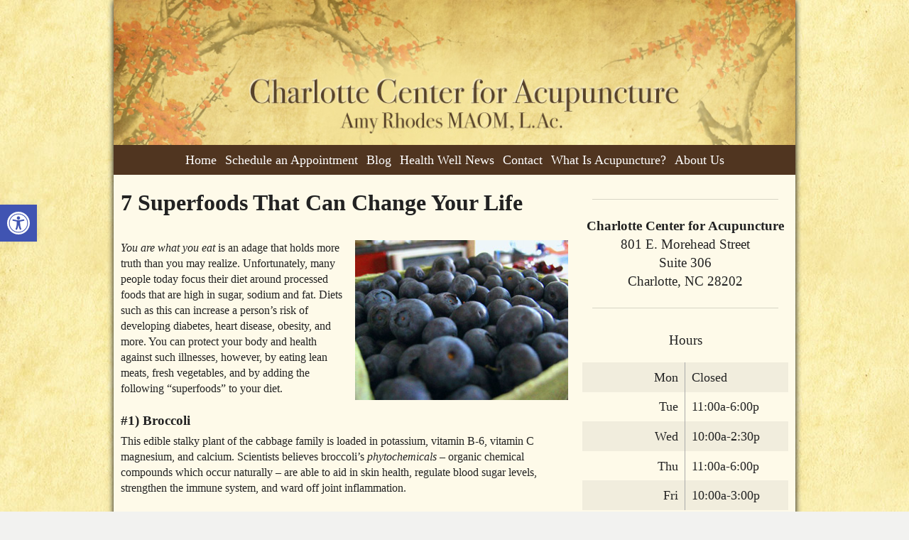

--- FILE ---
content_type: text/css
request_url: https://charlottecenterforacupuncture.com/wp-content/APW-Customization/custom-style.css?ver=6.8.3
body_size: 434
content:
/* CUSTOM STYLES FOR CLIENT'S SITE */

/* BACKGROUND */
body {
	background:none;
	background-color: #f2f2f0;
	background-image: url(headers/parchment-bg.jpg);
	background-repeat: repeat;
}

/* MAIN COLUMN BACKGROUND */
#wrapper{
	background:none;
	background-color:#fefae9;
	background-image:url(headers/parchment-main.jpg);
	background-position: bottom left;
	background-repeat: no-repeat;
	box-shadow: 0px 1px 8px #000;
}

/* LINK COLOR */
a:link, a:visited {
	color:#d52436;
}
a:hover, a:active {
	color: #06C;
}

/* SIDE COLUMN BACKGROUND */
#sidebar {
	background-color: #fefae9;
}
/* SIDEBAR DIVIDER COLOR */

.divider {
	border-bottom: #888;
}

/* MAIN BANNER IMAGE */
#branding {
	background-image:url(headers/parchment-plum.jpg);
	height:200px;
}

/* DARK/BOLD COLOR FOR MENU & BUTTONS */
#footbutton a,
.edit-link a,
#nav,
#search,
ul.menu>li>a,
ul.sub-menu,
.widget_ns_mailchimp,
.seasonal-tabs a.current,
.navigation p a,
.page-link a,
.WWT_tabs li a.current,
#apwFlashy,
#QandA h2.current,
.navi a.active {
	background-color: #503520;
	color: #fff ;
}

/* BUTTON HOVER COLOR */
#footbutton a:hover,
.edit-link a:hover,
.seasonal-tabs a:hover,
.navigation p a:hover,
.page-link a:hover,
.WWT_tabs li a:hover,
.navi a:hover {
	background-color: #06C;
	color: #fff;
}

/* CALL-TO-ACTION WIDGET BG COLOR */
#apwContact a {
	background-color: #C30;
}
/* CALL-TO-ACTION WIDGET TEXT COLOR */
#apwFlashy a, #apwContact a {
	color:#fff;
}
/* CALL-TO-ACTION WIDGET HOVER COLOR */
#apwContact a:hover, #apwContact a:active {
	background-color: #F90;
}
#search {
	top: 0px;
	display: none;
}
